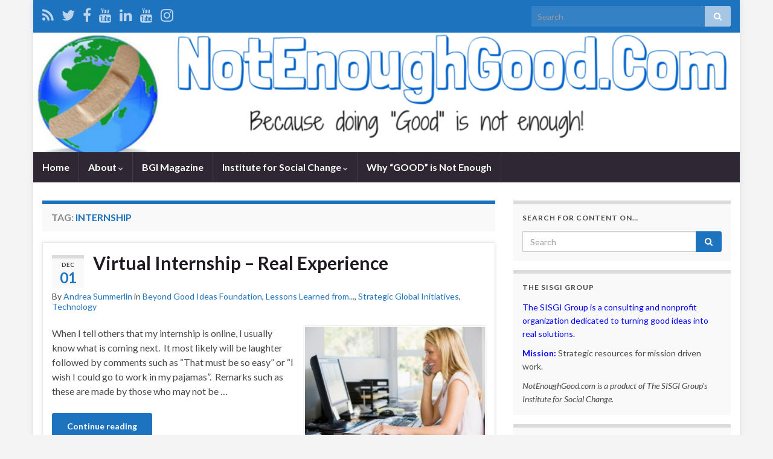

--- FILE ---
content_type: text/html; charset=UTF-8
request_url: https://notenoughgood.com/tag/internship/
body_size: 73722
content:
<!DOCTYPE html><!--[if IE 7]>
<html class="ie ie7" lang="en-US">
<![endif]-->
<!--[if IE 8]>
<html class="ie ie8" lang="en-US">
<![endif]-->
<!--[if !(IE 7) & !(IE 8)]><!-->
<html lang="en-US">
<!--<![endif]-->
    <head>
        <meta charset="UTF-8">
        <meta http-equiv="X-UA-Compatible" content="IE=edge">
        <meta name="viewport" content="width=device-width, initial-scale=1">
        <meta name='robots' content='index, follow, max-image-preview:large, max-snippet:-1, max-video-preview:-1' />

	<!-- This site is optimized with the Yoast SEO plugin v18.2 - https://yoast.com/wordpress/plugins/seo/ -->
	<title>internship Archives - NotEnoughGood.com</title>
	<link rel="canonical" href="https://notenoughgood.com/tag/internship/" />
	<meta property="og:locale" content="en_US" />
	<meta property="og:type" content="article" />
	<meta property="og:title" content="internship Archives - NotEnoughGood.com" />
	<meta property="og:url" content="https://notenoughgood.com/tag/internship/" />
	<meta property="og:site_name" content="NotEnoughGood.com" />
	<meta name="twitter:card" content="summary_large_image" />
	<meta name="twitter:site" content="@notenoughgood" />
	<script type="application/ld+json" class="yoast-schema-graph">{"@context":"https://schema.org","@graph":[{"@type":"Organization","@id":"http://notenoughgood.com/#organization","name":"The SISGI Group","url":"http://notenoughgood.com/","sameAs":["http://facebook.com/sisgigroup","https://www.linkedin.com/company/the-sisgi-group","https://www.pinterest.com/sisgigroup","https://twitter.com/notenoughgood"],"logo":{"@type":"ImageObject","@id":"http://notenoughgood.com/#logo","inLanguage":"en-US","url":"http://notenoughgood.com/wp-content/uploads/2012/02/Not-enough-good-logo-small2.jpg","contentUrl":"http://notenoughgood.com/wp-content/uploads/2012/02/Not-enough-good-logo-small2.jpg","width":"318","height":"320","caption":"The SISGI Group"},"image":{"@id":"http://notenoughgood.com/#logo"}},{"@type":"WebSite","@id":"http://notenoughgood.com/#website","url":"http://notenoughgood.com/","name":"NotEnoughGood.com","description":"Because Doing &quot;GOOD&quot; is Not Enough","publisher":{"@id":"http://notenoughgood.com/#organization"},"potentialAction":[{"@type":"SearchAction","target":{"@type":"EntryPoint","urlTemplate":"http://notenoughgood.com/?s={search_term_string}"},"query-input":"required name=search_term_string"}],"inLanguage":"en-US"},{"@type":"CollectionPage","@id":"https://notenoughgood.com/tag/internship/#webpage","url":"https://notenoughgood.com/tag/internship/","name":"internship Archives - NotEnoughGood.com","isPartOf":{"@id":"http://notenoughgood.com/#website"},"breadcrumb":{"@id":"https://notenoughgood.com/tag/internship/#breadcrumb"},"inLanguage":"en-US","potentialAction":[{"@type":"ReadAction","target":["https://notenoughgood.com/tag/internship/"]}]},{"@type":"BreadcrumbList","@id":"https://notenoughgood.com/tag/internship/#breadcrumb","itemListElement":[{"@type":"ListItem","position":1,"name":"Home","item":"http://notenoughgood.com/"},{"@type":"ListItem","position":2,"name":"internship"}]}]}</script>
	<!-- / Yoast SEO plugin. -->


<link rel='dns-prefetch' href='//static.addtoany.com' />
<link rel='dns-prefetch' href='//fonts.googleapis.com' />
<link rel="alternate" type="application/rss+xml" title="NotEnoughGood.com &raquo; Feed" href="https://notenoughgood.com/feed/" />
<link rel="alternate" type="application/rss+xml" title="NotEnoughGood.com &raquo; Comments Feed" href="https://notenoughgood.com/comments/feed/" />
<link rel="alternate" type="application/rss+xml" title="NotEnoughGood.com &raquo; internship Tag Feed" href="https://notenoughgood.com/tag/internship/feed/" />
<!-- AL2FB CSS -->
<style type="text/css" media="screen">
.al2fb_widget_comments { }
.al2fb_widget_comments li { }
.al2fb_widget_picture { width: 32px; height: 32px; }
.al2fb_widget_name { }
.al2fb_widget_comment { }
.al2fb_widget_date { font-size: smaller; }
</style>
<style id='wp-img-auto-sizes-contain-inline-css' type='text/css'>
img:is([sizes=auto i],[sizes^="auto," i]){contain-intrinsic-size:3000px 1500px}
/*# sourceURL=wp-img-auto-sizes-contain-inline-css */
</style>
<link rel='stylesheet' id='al2fb_style-css' href='https://notenoughgood.com/wp-content/plugins/add-link-to-facebook/add-link-to-facebook.css?ver=6.9' type='text/css' media='all' />
<style id='wp-emoji-styles-inline-css' type='text/css'>

	img.wp-smiley, img.emoji {
		display: inline !important;
		border: none !important;
		box-shadow: none !important;
		height: 1em !important;
		width: 1em !important;
		margin: 0 0.07em !important;
		vertical-align: -0.1em !important;
		background: none !important;
		padding: 0 !important;
	}
/*# sourceURL=wp-emoji-styles-inline-css */
</style>
<link rel='stylesheet' id='wp-block-library-css' href='https://notenoughgood.com/wp-includes/css/dist/block-library/style.min.css?ver=6.9' type='text/css' media='all' />
<style id='global-styles-inline-css' type='text/css'>
:root{--wp--preset--aspect-ratio--square: 1;--wp--preset--aspect-ratio--4-3: 4/3;--wp--preset--aspect-ratio--3-4: 3/4;--wp--preset--aspect-ratio--3-2: 3/2;--wp--preset--aspect-ratio--2-3: 2/3;--wp--preset--aspect-ratio--16-9: 16/9;--wp--preset--aspect-ratio--9-16: 9/16;--wp--preset--color--black: #000000;--wp--preset--color--cyan-bluish-gray: #abb8c3;--wp--preset--color--white: #ffffff;--wp--preset--color--pale-pink: #f78da7;--wp--preset--color--vivid-red: #cf2e2e;--wp--preset--color--luminous-vivid-orange: #ff6900;--wp--preset--color--luminous-vivid-amber: #fcb900;--wp--preset--color--light-green-cyan: #7bdcb5;--wp--preset--color--vivid-green-cyan: #00d084;--wp--preset--color--pale-cyan-blue: #8ed1fc;--wp--preset--color--vivid-cyan-blue: #0693e3;--wp--preset--color--vivid-purple: #9b51e0;--wp--preset--gradient--vivid-cyan-blue-to-vivid-purple: linear-gradient(135deg,rgb(6,147,227) 0%,rgb(155,81,224) 100%);--wp--preset--gradient--light-green-cyan-to-vivid-green-cyan: linear-gradient(135deg,rgb(122,220,180) 0%,rgb(0,208,130) 100%);--wp--preset--gradient--luminous-vivid-amber-to-luminous-vivid-orange: linear-gradient(135deg,rgb(252,185,0) 0%,rgb(255,105,0) 100%);--wp--preset--gradient--luminous-vivid-orange-to-vivid-red: linear-gradient(135deg,rgb(255,105,0) 0%,rgb(207,46,46) 100%);--wp--preset--gradient--very-light-gray-to-cyan-bluish-gray: linear-gradient(135deg,rgb(238,238,238) 0%,rgb(169,184,195) 100%);--wp--preset--gradient--cool-to-warm-spectrum: linear-gradient(135deg,rgb(74,234,220) 0%,rgb(151,120,209) 20%,rgb(207,42,186) 40%,rgb(238,44,130) 60%,rgb(251,105,98) 80%,rgb(254,248,76) 100%);--wp--preset--gradient--blush-light-purple: linear-gradient(135deg,rgb(255,206,236) 0%,rgb(152,150,240) 100%);--wp--preset--gradient--blush-bordeaux: linear-gradient(135deg,rgb(254,205,165) 0%,rgb(254,45,45) 50%,rgb(107,0,62) 100%);--wp--preset--gradient--luminous-dusk: linear-gradient(135deg,rgb(255,203,112) 0%,rgb(199,81,192) 50%,rgb(65,88,208) 100%);--wp--preset--gradient--pale-ocean: linear-gradient(135deg,rgb(255,245,203) 0%,rgb(182,227,212) 50%,rgb(51,167,181) 100%);--wp--preset--gradient--electric-grass: linear-gradient(135deg,rgb(202,248,128) 0%,rgb(113,206,126) 100%);--wp--preset--gradient--midnight: linear-gradient(135deg,rgb(2,3,129) 0%,rgb(40,116,252) 100%);--wp--preset--font-size--small: 13px;--wp--preset--font-size--medium: 20px;--wp--preset--font-size--large: 36px;--wp--preset--font-size--x-large: 42px;--wp--preset--spacing--20: 0.44rem;--wp--preset--spacing--30: 0.67rem;--wp--preset--spacing--40: 1rem;--wp--preset--spacing--50: 1.5rem;--wp--preset--spacing--60: 2.25rem;--wp--preset--spacing--70: 3.38rem;--wp--preset--spacing--80: 5.06rem;--wp--preset--shadow--natural: 6px 6px 9px rgba(0, 0, 0, 0.2);--wp--preset--shadow--deep: 12px 12px 50px rgba(0, 0, 0, 0.4);--wp--preset--shadow--sharp: 6px 6px 0px rgba(0, 0, 0, 0.2);--wp--preset--shadow--outlined: 6px 6px 0px -3px rgb(255, 255, 255), 6px 6px rgb(0, 0, 0);--wp--preset--shadow--crisp: 6px 6px 0px rgb(0, 0, 0);}:where(.is-layout-flex){gap: 0.5em;}:where(.is-layout-grid){gap: 0.5em;}body .is-layout-flex{display: flex;}.is-layout-flex{flex-wrap: wrap;align-items: center;}.is-layout-flex > :is(*, div){margin: 0;}body .is-layout-grid{display: grid;}.is-layout-grid > :is(*, div){margin: 0;}:where(.wp-block-columns.is-layout-flex){gap: 2em;}:where(.wp-block-columns.is-layout-grid){gap: 2em;}:where(.wp-block-post-template.is-layout-flex){gap: 1.25em;}:where(.wp-block-post-template.is-layout-grid){gap: 1.25em;}.has-black-color{color: var(--wp--preset--color--black) !important;}.has-cyan-bluish-gray-color{color: var(--wp--preset--color--cyan-bluish-gray) !important;}.has-white-color{color: var(--wp--preset--color--white) !important;}.has-pale-pink-color{color: var(--wp--preset--color--pale-pink) !important;}.has-vivid-red-color{color: var(--wp--preset--color--vivid-red) !important;}.has-luminous-vivid-orange-color{color: var(--wp--preset--color--luminous-vivid-orange) !important;}.has-luminous-vivid-amber-color{color: var(--wp--preset--color--luminous-vivid-amber) !important;}.has-light-green-cyan-color{color: var(--wp--preset--color--light-green-cyan) !important;}.has-vivid-green-cyan-color{color: var(--wp--preset--color--vivid-green-cyan) !important;}.has-pale-cyan-blue-color{color: var(--wp--preset--color--pale-cyan-blue) !important;}.has-vivid-cyan-blue-color{color: var(--wp--preset--color--vivid-cyan-blue) !important;}.has-vivid-purple-color{color: var(--wp--preset--color--vivid-purple) !important;}.has-black-background-color{background-color: var(--wp--preset--color--black) !important;}.has-cyan-bluish-gray-background-color{background-color: var(--wp--preset--color--cyan-bluish-gray) !important;}.has-white-background-color{background-color: var(--wp--preset--color--white) !important;}.has-pale-pink-background-color{background-color: var(--wp--preset--color--pale-pink) !important;}.has-vivid-red-background-color{background-color: var(--wp--preset--color--vivid-red) !important;}.has-luminous-vivid-orange-background-color{background-color: var(--wp--preset--color--luminous-vivid-orange) !important;}.has-luminous-vivid-amber-background-color{background-color: var(--wp--preset--color--luminous-vivid-amber) !important;}.has-light-green-cyan-background-color{background-color: var(--wp--preset--color--light-green-cyan) !important;}.has-vivid-green-cyan-background-color{background-color: var(--wp--preset--color--vivid-green-cyan) !important;}.has-pale-cyan-blue-background-color{background-color: var(--wp--preset--color--pale-cyan-blue) !important;}.has-vivid-cyan-blue-background-color{background-color: var(--wp--preset--color--vivid-cyan-blue) !important;}.has-vivid-purple-background-color{background-color: var(--wp--preset--color--vivid-purple) !important;}.has-black-border-color{border-color: var(--wp--preset--color--black) !important;}.has-cyan-bluish-gray-border-color{border-color: var(--wp--preset--color--cyan-bluish-gray) !important;}.has-white-border-color{border-color: var(--wp--preset--color--white) !important;}.has-pale-pink-border-color{border-color: var(--wp--preset--color--pale-pink) !important;}.has-vivid-red-border-color{border-color: var(--wp--preset--color--vivid-red) !important;}.has-luminous-vivid-orange-border-color{border-color: var(--wp--preset--color--luminous-vivid-orange) !important;}.has-luminous-vivid-amber-border-color{border-color: var(--wp--preset--color--luminous-vivid-amber) !important;}.has-light-green-cyan-border-color{border-color: var(--wp--preset--color--light-green-cyan) !important;}.has-vivid-green-cyan-border-color{border-color: var(--wp--preset--color--vivid-green-cyan) !important;}.has-pale-cyan-blue-border-color{border-color: var(--wp--preset--color--pale-cyan-blue) !important;}.has-vivid-cyan-blue-border-color{border-color: var(--wp--preset--color--vivid-cyan-blue) !important;}.has-vivid-purple-border-color{border-color: var(--wp--preset--color--vivid-purple) !important;}.has-vivid-cyan-blue-to-vivid-purple-gradient-background{background: var(--wp--preset--gradient--vivid-cyan-blue-to-vivid-purple) !important;}.has-light-green-cyan-to-vivid-green-cyan-gradient-background{background: var(--wp--preset--gradient--light-green-cyan-to-vivid-green-cyan) !important;}.has-luminous-vivid-amber-to-luminous-vivid-orange-gradient-background{background: var(--wp--preset--gradient--luminous-vivid-amber-to-luminous-vivid-orange) !important;}.has-luminous-vivid-orange-to-vivid-red-gradient-background{background: var(--wp--preset--gradient--luminous-vivid-orange-to-vivid-red) !important;}.has-very-light-gray-to-cyan-bluish-gray-gradient-background{background: var(--wp--preset--gradient--very-light-gray-to-cyan-bluish-gray) !important;}.has-cool-to-warm-spectrum-gradient-background{background: var(--wp--preset--gradient--cool-to-warm-spectrum) !important;}.has-blush-light-purple-gradient-background{background: var(--wp--preset--gradient--blush-light-purple) !important;}.has-blush-bordeaux-gradient-background{background: var(--wp--preset--gradient--blush-bordeaux) !important;}.has-luminous-dusk-gradient-background{background: var(--wp--preset--gradient--luminous-dusk) !important;}.has-pale-ocean-gradient-background{background: var(--wp--preset--gradient--pale-ocean) !important;}.has-electric-grass-gradient-background{background: var(--wp--preset--gradient--electric-grass) !important;}.has-midnight-gradient-background{background: var(--wp--preset--gradient--midnight) !important;}.has-small-font-size{font-size: var(--wp--preset--font-size--small) !important;}.has-medium-font-size{font-size: var(--wp--preset--font-size--medium) !important;}.has-large-font-size{font-size: var(--wp--preset--font-size--large) !important;}.has-x-large-font-size{font-size: var(--wp--preset--font-size--x-large) !important;}
/*# sourceURL=global-styles-inline-css */
</style>

<style id='classic-theme-styles-inline-css' type='text/css'>
/*! This file is auto-generated */
.wp-block-button__link{color:#fff;background-color:#32373c;border-radius:9999px;box-shadow:none;text-decoration:none;padding:calc(.667em + 2px) calc(1.333em + 2px);font-size:1.125em}.wp-block-file__button{background:#32373c;color:#fff;text-decoration:none}
/*# sourceURL=/wp-includes/css/classic-themes.min.css */
</style>
<link rel='stylesheet' id='graphene-google-fonts-css' href='https://fonts.googleapis.com/css?family=Lato%3A400%2C400i%2C700%2C700i&#038;subset=latin&#038;ver=2.5.2' type='text/css' media='all' />
<link rel='stylesheet' id='bootstrap-css' href='https://notenoughgood.com/wp-content/themes/graphene/bootstrap/css/bootstrap.min.css?ver=6.9' type='text/css' media='all' />
<link rel='stylesheet' id='font-awesome-css' href='https://notenoughgood.com/wp-content/themes/graphene/fonts/font-awesome/css/font-awesome.min.css?ver=6.9' type='text/css' media='all' />
<link rel='stylesheet' id='graphene-css' href='https://notenoughgood.com/wp-content/themes/graphene/style.css?ver=2.5.2' type='text/css' media='screen' />
<link rel='stylesheet' id='graphene-responsive-css' href='https://notenoughgood.com/wp-content/themes/graphene/responsive.css?ver=2.5.2' type='text/css' media='all' />
<link rel='stylesheet' id='graphene-blocks-css' href='https://notenoughgood.com/wp-content/themes/graphene/blocks.css?ver=2.5.2' type='text/css' media='all' />
<link rel='stylesheet' id='addtoany-css' href='https://notenoughgood.com/wp-content/plugins/add-to-any/addtoany.min.css?ver=1.16' type='text/css' media='all' />
<script type="text/javascript" id="addtoany-core-js-before">
/* <![CDATA[ */
window.a2a_config=window.a2a_config||{};a2a_config.callbacks=[];a2a_config.overlays=[];a2a_config.templates={};

//# sourceURL=addtoany-core-js-before
/* ]]> */
</script>
<script type="text/javascript" defer src="https://static.addtoany.com/menu/page.js" id="addtoany-core-js"></script>
<script type="text/javascript" src="https://notenoughgood.com/wp-includes/js/jquery/jquery.min.js?ver=3.7.1" id="jquery-core-js"></script>
<script type="text/javascript" src="https://notenoughgood.com/wp-includes/js/jquery/jquery-migrate.min.js?ver=3.4.1" id="jquery-migrate-js"></script>
<script type="text/javascript" defer src="https://notenoughgood.com/wp-content/plugins/add-to-any/addtoany.min.js?ver=1.1" id="addtoany-jquery-js"></script>
<script type="text/javascript" src="https://notenoughgood.com/wp-content/themes/graphene/bootstrap/js/bootstrap.min.js?ver=2.5.2" id="bootstrap-js"></script>
<script type="text/javascript" src="https://notenoughgood.com/wp-content/themes/graphene/js/bootstrap-hover-dropdown/bootstrap-hover-dropdown.min.js?ver=2.5.2" id="bootstrap-hover-dropdown-js"></script>
<script type="text/javascript" src="https://notenoughgood.com/wp-content/themes/graphene/js/bootstrap-submenu/bootstrap-submenu.min.js?ver=2.5.2" id="bootstrap-submenu-js"></script>
<script type="text/javascript" src="https://notenoughgood.com/wp-content/themes/graphene/js/jquery.infinitescroll.min.js?ver=2.5.2" id="infinite-scroll-js"></script>
<script type="text/javascript" id="graphene-js-extra">
/* <![CDATA[ */
var grapheneJS = {"templateUrl":"https://notenoughgood.com/wp-content/themes/graphene","isSingular":"","enableStickyMenu":"","shouldShowComments":"1","commentsOrder":"newest","sliderDisable":"","sliderInterval":"7000","infScrollBtnLbl":"Load more","infScrollOn":"","infScrollCommentsOn":"","totalPosts":"1","postsPerPage":"10","isPageNavi":"","infScrollMsgText":"Fetching window.grapheneInfScrollItemsPerPage of window.grapheneInfScrollItemsLeft items left ...","infScrollMsgTextPlural":"Fetching window.grapheneInfScrollItemsPerPage of window.grapheneInfScrollItemsLeft items left ...","infScrollFinishedText":"All loaded!","commentsPerPage":"50","totalComments":"0","infScrollCommentsMsg":"Fetching window.grapheneInfScrollCommentsPerPage of window.grapheneInfScrollCommentsLeft comments left ...","infScrollCommentsMsgPlural":"Fetching window.grapheneInfScrollCommentsPerPage of window.grapheneInfScrollCommentsLeft comments left ...","infScrollCommentsFinishedMsg":"All comments loaded!","isMasonry":""};
//# sourceURL=graphene-js-extra
/* ]]> */
</script>
<script type="text/javascript" src="https://notenoughgood.com/wp-content/themes/graphene/js/graphene.js?ver=2.5.2" id="graphene-js"></script>
<link rel="https://api.w.org/" href="https://notenoughgood.com/wp-json/" /><link rel="alternate" title="JSON" type="application/json" href="https://notenoughgood.com/wp-json/wp/v2/tags/1451" /><link rel="EditURI" type="application/rsd+xml" title="RSD" href="https://notenoughgood.com/xmlrpc.php?rsd" />
<meta name="generator" content="WordPress 6.9" />
<script type="text/javascript">
(function(url){
	if(/(?:Chrome\/26\.0\.1410\.63 Safari\/537\.31|WordfenceTestMonBot)/.test(navigator.userAgent)){ return; }
	var addEvent = function(evt, handler) {
		if (window.addEventListener) {
			document.addEventListener(evt, handler, false);
		} else if (window.attachEvent) {
			document.attachEvent('on' + evt, handler);
		}
	};
	var removeEvent = function(evt, handler) {
		if (window.removeEventListener) {
			document.removeEventListener(evt, handler, false);
		} else if (window.detachEvent) {
			document.detachEvent('on' + evt, handler);
		}
	};
	var evts = 'contextmenu dblclick drag dragend dragenter dragleave dragover dragstart drop keydown keypress keyup mousedown mousemove mouseout mouseover mouseup mousewheel scroll'.split(' ');
	var logHuman = function() {
		if (window.wfLogHumanRan) { return; }
		window.wfLogHumanRan = true;
		var wfscr = document.createElement('script');
		wfscr.type = 'text/javascript';
		wfscr.async = true;
		wfscr.src = url + '&r=' + Math.random();
		(document.getElementsByTagName('head')[0]||document.getElementsByTagName('body')[0]).appendChild(wfscr);
		for (var i = 0; i < evts.length; i++) {
			removeEvent(evts[i], logHuman);
		}
	};
	for (var i = 0; i < evts.length; i++) {
		addEvent(evts[i], logHuman);
	}
})('//notenoughgood.com/?wordfence_lh=1&hid=9AADD62E4DD9C1D2D4354C486FD5AEAA');
</script><style type="text/css">
#top-bar{background-color:#1e73be}a, .post .date .day, .pagination>li>a, .pagination>li>a:hover, .pagination>li>span, #comments > h4.current a, #comments > h4.current a .fa, .post-nav-top p, .post-nav-top a {color: #1e73be}a:focus, a:hover, .post-nav-top a:hover {color: #38a2c9}.sticky {border-color: #1e73be}.btn, .Button, .colour-preview .button, input[type="submit"], button[type="submit"], #commentform #submit, .wpsc_buy_button, #back-to-top, .wp-block-button .wp-block-button__link:not(.has-background) {background: #1e73be; color: #ffffff}.label-primary, .pagination>.active>a, .pagination>.active>a:focus, .pagination>.active>a:hover, .pagination>.active>span, .pagination>.active>span:focus, .pagination>.active>span:hover, .list-group-item.parent, .list-group-item.parent:focus, .list-group-item.parent:hover {background: #1e73be; border-color: #1e73be; color: #ffffff}.post-nav-top, .archive-title, .page-title, .category-desc, .breadcrumb {background-color: #f9f9f9; border-color: #1e73be}.archive-title span {color: #1e73be}#comments ol.children li.bypostauthor, #comments li.bypostauthor.comment {border-color: #1e73be}#sidebar_bottom a, #sidebar_bottom a:visited {color:#1e73be}body{background-image:none}.header_title, .header_title a, .header_title a:visited, .header_title a:hover, .header_desc {color:#blank}.entry-content, .sidebar, .comment-entry{ font-size:14; }.carousel, .carousel .item{height:400px}@media (max-width: 991px) {.carousel, .carousel .item{height:250px}}#header{max-height:198px}
</style>
<script type="text/javascript" src="https://notenoughgood.com/wp-content/plugins/si-captcha-for-wordpress/captcha/si_captcha.js?ver=1765153186"></script>
<!-- begin SI CAPTCHA Anti-Spam - login/register form style -->
<style type="text/css">
.si_captcha_small { width:175px; height:45px; padding-top:10px; padding-bottom:10px; }
.si_captcha_large { width:250px; height:60px; padding-top:10px; padding-bottom:10px; }
img#si_image_com { border-style:none; margin:0; padding-right:5px; float:left; }
img#si_image_reg { border-style:none; margin:0; padding-right:5px; float:left; }
img#si_image_log { border-style:none; margin:0; padding-right:5px; float:left; }
img#si_image_side_login { border-style:none; margin:0; padding-right:5px; float:left; }
img#si_image_checkout { border-style:none; margin:0; padding-right:5px; float:left; }
img#si_image_jetpack { border-style:none; margin:0; padding-right:5px; float:left; }
img#si_image_bbpress_topic { border-style:none; margin:0; padding-right:5px; float:left; }
.si_captcha_refresh { border-style:none; margin:0; vertical-align:bottom; }
div#si_captcha_input { display:block; padding-top:15px; padding-bottom:5px; }
label#si_captcha_code_label { margin:0; }
input#si_captcha_code_input { width:65px; }
p#si_captcha_code_p { clear: left; padding-top:10px; }
.si-captcha-jetpack-error { color:#DC3232; }
</style>
<!-- end SI CAPTCHA Anti-Spam - login/register form style -->
<style type="text/css" id="custom-background-css">
body.custom-background { background-color: #f5f4f4; }
</style>
	<link rel="icon" href="https://notenoughgood.com/wp-content/uploads/2012/02/Not-enough-good-logo-small2-150x150.jpg" sizes="32x32" />
<link rel="icon" href="https://notenoughgood.com/wp-content/uploads/2012/02/Not-enough-good-logo-small2-298x300.jpg" sizes="192x192" />
<link rel="apple-touch-icon" href="https://notenoughgood.com/wp-content/uploads/2012/02/Not-enough-good-logo-small2-298x300.jpg" />
<meta name="msapplication-TileImage" content="https://notenoughgood.com/wp-content/uploads/2012/02/Not-enough-good-logo-small2.jpg" />
    </head>
    <body class="archive tag tag-internship tag-1451 custom-background wp-theme-graphene layout-boxed two_col_left two-columns">
        
        <div class="container boxed-wrapper">
            
                            <div id="top-bar" class="row clearfix ">
                                            <div class="col-md-12 top-bar-items">
                            
                                                                                        	<ul class="social-profiles">
							
			            <li class="social-profile social-profile-rss">
			            	<a href="https://notenoughgood.com/feed/" title="Subscribe to NotEnoughGood.com&#039;s RSS feed" id="social-id-1" class="mysocial social-rss" target="_blank">
			            				                            <i class="fa fa-rss"></i>
		                        			            	</a>
			            </li>
		            
		    						
			            <li class="social-profile social-profile-twitter">
			            	<a href="http://twitter.com/notenoughgood" title="NotEnoughGood on Twitter" id="social-id-2" class="mysocial social-twitter" target="_blank">
			            				                            <i class="fa fa-twitter"></i>
		                        			            	</a>
			            </li>
		            
		    						
			            <li class="social-profile social-profile-facebook">
			            	<a href="http://facebook.com/sisgigroup" title="Facebook" id="social-id-3" class="mysocial social-facebook" target="_blank">
			            				                            <i class="fa fa-facebook"></i>
		                        			            	</a>
			            </li>
		            
		    						
			            <li class="social-profile social-profile-youtube">
			            	<a href="http://youtube.com/user/sisgigroup" title="YouTube" id="social-id-4" class="mysocial social-youtube" target="_blank">
			            				                            <i class="fa fa-youtube"></i>
		                        			            	</a>
			            </li>
		            
		    						
			            <li class="social-profile social-profile-linkedin">
			            	<a href="http://www.linkedin.com/company/the-sisgi-group" title="LinkedIn" id="social-id-5" class="mysocial social-linkedin" target="_blank">
			            				                            <i class="fa fa-linkedin"></i>
		                        			            	</a>
			            </li>
		            
		    						
			            <li class="social-profile social-profile-youtube">
			            	<a href="http://youtube.com/beyondgoodideas" title="YouTube" id="social-id-6" class="mysocial social-youtube" target="_blank">
			            				                            <i class="fa fa-youtube"></i>
		                        			            	</a>
			            </li>
		            
		    						
			            <li class="social-profile social-profile-instagram">
			            	<a href="http://instagram.com/sisgigroup" title="Instagram" id="social-id-7" class="mysocial social-instagram" target="_blank">
			            				                            <i class="fa fa-instagram"></i>
		                        			            	</a>
			            </li>
		            
		    	    </ul>
                                
                                                            <button type="button" class="search-toggle navbar-toggle collapsed" data-toggle="collapse" data-target="#top_search">
                                    <span class="sr-only">Toggle search form</span>
                                    <i class="fa fa-search-plus"></i>
                                </button>

                                <div id="top_search">
                                    <form class="searchform" method="get" action="https://notenoughgood.com">
	<div class="input-group">
	    <input type="text" name="s" class="form-control" placeholder="Search">
	    <span class="input-group-btn">
	    	<button class="btn btn-default" type="submit"><i class="fa fa-search"></i></button>
	    </span>
    </div>
    </form>                                                                    </div>
                                                        
                                                    </div>
                                    </div>
            

            <div id="header" class="row">

                <img src="https://notenoughgood.com/wp-content/uploads/2015/11/cropped-Blog-header.png" alt="" title="" />                
                                                                </div>


                        <nav class="navbar row navbar-inverse">

                <div class="navbar-header align-center">
                    <button type="button" class="navbar-toggle collapsed" data-toggle="collapse" data-target="#header-menu-wrap, #secondary-menu-wrap">
                        <span class="sr-only">Toggle navigation</span>
                        <span class="icon-bar"></span>
                        <span class="icon-bar"></span>
                        <span class="icon-bar"></span>
                    </button>
                    
                                            <h2 class="header_title mobile-only">                            <a href="https://notenoughgood.com" title="Go back to the front page">                                NotEnoughGood.com                            </a>                        </h2>                        
                        
                                    </div>

                                    <div class="collapse navbar-collapse" id="header-menu-wrap">

            			<ul class="nav navbar-nav flip"><li ><a href="https://notenoughgood.com/">Home</a></li><li class="menu-item menu-item-2 menu-item-has-children"><a href="https://notenoughgood.com/about/"  class="dropdown-toggle" data-toggle="dropdown" data-submenu="1" data-depth="10" data-hover="dropdown">About <i class="fa fa-chevron-down"></i></a><ul class="dropdown-menu"><li class="menu-item menu-item-8628"><a href="https://notenoughgood.com/about/editor/" >Editor &#8211; Thenera Bailey</a></li></ul></li><li class="menu-item menu-item-11657"><a href="https://notenoughgood.com/bgi-magazine/" >BGI Magazine</a></li><li class="menu-item menu-item-1610 menu-item-has-children"><a href="https://notenoughgood.com/isc/"  class="dropdown-toggle" data-toggle="dropdown" data-submenu="1" data-depth="10" data-hover="dropdown">Institute for Social Change <i class="fa fa-chevron-down"></i></a><ul class="dropdown-menu"><li class="menu-item menu-item-77"><a href="https://notenoughgood.com/isc/mailing-list/" >Mailing List</a></li></ul></li><li class="menu-item menu-item-4"><a href="https://notenoughgood.com/good/" >Why &#8220;GOOD&#8221; is Not Enough</a></li></ul>                        
            			                        
                                            </div>
                
                                    
                            </nav>

            
            <div id="content" class="clearfix hfeed row">
                
                    
                                        
                    <div id="content-main" class="clearfix content-main col-md-8">
                    
    <h1 class="page-title archive-title">
        Tag: <span>internship</span>    </h1>
    
        
    <div class="entries-wrapper">
    
                

<div id="post-13078" class="clearfix post post-13078 type-post status-publish format-standard has-post-thumbnail hentry category-beyond-good-ideas-foundation category-lessons-learned category-strategic-global-initiatives category-technology tag-best-practices tag-changemakers tag-education tag-internship tag-leadership tag-online-learning tag-professional-development tag-social-innovation tag-strategic-initiatives tag-virtual-internship tag-work-experience item-wrap">
		
	<div class="entry clearfix">
    
    			    	<div class="post-date date alpha ">
            <p class="default_date">
            	<span class="month">Dec</span>
                <span class="day">01</span>
                            </p>
                    </div>
            
		        <h2 class="post-title entry-title">
			<a href="https://notenoughgood.com/2015/12/virtual-internship/" rel="bookmark" title="Permalink to Virtual Internship  &#8211; Real Experience">
				Virtual Internship  &#8211; Real Experience            </a>
			        </h2>
		
					    <ul class="post-meta">
	    		        <li class="byline">By <span class="author"><a href="https://notenoughgood.com/author/andrea/" rel="author">Andrea Summerlin</a></span> in <span class="terms"><a class="term term-category term-196" href="https://notenoughgood.com/category/beyond-good-ideas-foundation/">Beyond Good Ideas Foundation</a>, <a class="term term-category term-9" href="https://notenoughgood.com/category/lessons-learned/">Lessons Learned from...</a>, <a class="term term-category term-5" href="https://notenoughgood.com/category/strategic-global-initiatives/">Strategic Global Initiatives</a>, <a class="term term-category term-429" href="https://notenoughgood.com/category/technology/">Technology</a></span></li>
	        	    </ul>
    		
				<div class="entry-content clearfix">
						
			
										<p class="excerpt-thumb">
							<a href="https://notenoughgood.com/2015/12/virtual-internship/" rel="bookmark" title="Permalink to Virtual Internship  &#8211; Real Experience">
								<img width="300" height="199" src="https://notenoughgood.com/wp-content/uploads/2015/12/woman-at-home-office-300x199.jpg" class="attachment-medium size-medium wp-post-image" alt="" decoding="async" fetchpriority="high" srcset="https://notenoughgood.com/wp-content/uploads/2015/12/woman-at-home-office-300x199.jpg 300w, https://notenoughgood.com/wp-content/uploads/2015/12/woman-at-home-office.jpg 425w" sizes="(max-width: 300px) 100vw, 300px" />							</a>
						</p>
						                
                				                
								<p>When I tell others that my internship is online, I usually know what is coming next.  It most likely will be laughter followed by comments such as “That must be so easy” or “I wish I could go to work in my pajamas”.  Remarks such as these are made by those who may not be &hellip; </p>
<p><a class="more-link btn" href="https://notenoughgood.com/2015/12/virtual-internship/">Continue reading</a></p>
<div class="addtoany_share_save_container addtoany_content addtoany_content_bottom"><div class="a2a_kit a2a_kit_size_16 addtoany_list" data-a2a-url="https://notenoughgood.com/2015/12/virtual-internship/" data-a2a-title="Virtual Internship  – Real Experience"><a class="a2a_button_facebook_like addtoany_special_service" data-layout="button" data-href="https://notenoughgood.com/2015/12/virtual-internship/"></a><a class="a2a_button_twitter_tweet addtoany_special_service" data-url="https://notenoughgood.com/2015/12/virtual-internship/" data-text="Virtual Internship  – Real Experience"></a><a class="a2a_button_email" href="https://www.addtoany.com/add_to/email?linkurl=https%3A%2F%2Fnotenoughgood.com%2F2015%2F12%2Fvirtual-internship%2F&amp;linkname=Virtual%20Internship%20%20%E2%80%93%20Real%20Experience" title="Email" rel="nofollow noopener" target="_blank"></a><a class="a2a_button_facebook" href="https://www.addtoany.com/add_to/facebook?linkurl=https%3A%2F%2Fnotenoughgood.com%2F2015%2F12%2Fvirtual-internship%2F&amp;linkname=Virtual%20Internship%20%20%E2%80%93%20Real%20Experience" title="Facebook" rel="nofollow noopener" target="_blank"></a><a class="a2a_button_linkedin" href="https://www.addtoany.com/add_to/linkedin?linkurl=https%3A%2F%2Fnotenoughgood.com%2F2015%2F12%2Fvirtual-internship%2F&amp;linkname=Virtual%20Internship%20%20%E2%80%93%20Real%20Experience" title="LinkedIn" rel="nofollow noopener" target="_blank"></a><a class="a2a_button_pinterest" href="https://www.addtoany.com/add_to/pinterest?linkurl=https%3A%2F%2Fnotenoughgood.com%2F2015%2F12%2Fvirtual-internship%2F&amp;linkname=Virtual%20Internship%20%20%E2%80%93%20Real%20Experience" title="Pinterest" rel="nofollow noopener" target="_blank"></a><a class="a2a_button_tumblr" href="https://www.addtoany.com/add_to/tumblr?linkurl=https%3A%2F%2Fnotenoughgood.com%2F2015%2F12%2Fvirtual-internship%2F&amp;linkname=Virtual%20Internship%20%20%E2%80%93%20Real%20Experience" title="Tumblr" rel="nofollow noopener" target="_blank"></a><a class="a2a_button_evernote" href="https://www.addtoany.com/add_to/evernote?linkurl=https%3A%2F%2Fnotenoughgood.com%2F2015%2F12%2Fvirtual-internship%2F&amp;linkname=Virtual%20Internship%20%20%E2%80%93%20Real%20Experience" title="Evernote" rel="nofollow noopener" target="_blank"></a><a class="a2a_button_printfriendly" href="https://www.addtoany.com/add_to/printfriendly?linkurl=https%3A%2F%2Fnotenoughgood.com%2F2015%2F12%2Fvirtual-internship%2F&amp;linkname=Virtual%20Internship%20%20%E2%80%93%20Real%20Experience" title="PrintFriendly" rel="nofollow noopener" target="_blank"></a><a class="a2a_dd addtoany_share_save addtoany_share" href="https://www.addtoany.com/share"><img src="https://static.addtoany.com/buttons/favicon.png" alt="Share"></a></div></div>                
						
						
						
		</div>
		
			    <ul class="entry-footer">
	    		        <li class="post-tags col-sm-8"><i class="fa fa-tags" title="Tags"></i> <span class="terms"><a class="term term-tagpost_tag term-41" href="https://notenoughgood.com/tag/best-practices/">best practices</a>, <a class="term term-tagpost_tag term-43" href="https://notenoughgood.com/tag/changemakers/">changemakers</a>, <a class="term term-tagpost_tag term-1441" href="https://notenoughgood.com/tag/education/">Education</a>, <a class="term term-tagpost_tag term-1451" href="https://notenoughgood.com/tag/internship/">internship</a>, <a class="term term-tagpost_tag term-32" href="https://notenoughgood.com/tag/leadership/">Leadership</a>, <a class="term term-tagpost_tag term-1453" href="https://notenoughgood.com/tag/online-learning/">online learning</a>, <a class="term term-tagpost_tag term-474" href="https://notenoughgood.com/tag/professional-development/">professional development</a>, <a class="term term-tagpost_tag term-27" href="https://notenoughgood.com/tag/social-innovation/">social innovation</a>, <a class="term term-tagpost_tag term-26" href="https://notenoughgood.com/tag/strategic-initiatives/">Strategic Initiatives</a>, <a class="term term-tagpost_tag term-1452" href="https://notenoughgood.com/tag/virtual-internship/">virtual internship</a>, <a class="term term-tagpost_tag term-1454" href="https://notenoughgood.com/tag/work-experience/">work experience</a></span></li>
	        	        <li class="comment-link col-sm-4"><i class="fa fa-comments"></i> <a href="https://notenoughgood.com/2015/12/virtual-internship/#comments">1 comment</a></li>
	        	    </ul>
    	</div>
</div>

 
            <div class="post adsense_single clearfix" id="adsense-ad-1">
                <script src="//pagead2.googlesyndication.com/pagead/js/adsbygoogle.js"></script>
<!-- NotEnoughGood SIdebar -->
<ins class="adsbygoogle" data-ad-client="ca-pub-4081677960502412" data-ad-slot="1405545285"></ins>
<script>
(adsbygoogle = window.adsbygoogle || []).push({});
</script>            </div>
            		
    </div>
    
    
  

                </div><!-- #content-main -->
        
        	
    
<div id="sidebar1" class="sidebar sidebar-right widget-area col-md-4">

	
    <div id="search-4" class="sidebar-wrap clearfix widget_search"><h3>Search for content on&#8230;</h3><form class="searchform" method="get" action="https://notenoughgood.com">
	<div class="input-group">
	    <input type="text" name="s" class="form-control" placeholder="Search">
	    <span class="input-group-btn">
	    	<button class="btn btn-default" type="submit"><i class="fa fa-search"></i></button>
	    </span>
    </div>
    </form></div><div id="text-9" class="sidebar-wrap clearfix widget_text"><h3>The SISGI Group</h3>			<div class="textwidget"><p><span style="color: #0000ff;">The SISGI Group is a consulting and nonprofit organization dedicated to turning good ideas into real solutions.</span></p>
<p><span style="color: #0000ff;"><strong>Mission:</strong></span> Strategic resources for mission driven work.</p>
<p><em>NotEnoughGood.com is a product of The SISGI Group's Institute for Social Change.</em></p>
</div>
		</div><div id="text-6" class="sidebar-wrap clearfix widget_text"><h3>Support Our Work!</h3>			<div class="textwidget"><form action="https://www.paypal.com/cgi-bin/webscr" method="post" target="_top">
<input type="hidden" name="cmd" value="_s-xclick"><br />
<input type="hidden" name="hosted_button_id" value="CPMWA68WPQWQL"><br />
<input type="image" src="https://www.paypalobjects.com/en_US/i/btn/btn_donateCC_LG.gif" border="0" name="submit" alt="PayPal - The safer, easier way to pay online!"><br />
<img alt="" border="0" src="https://www.paypalobjects.com/en_US/i/scr/pixel.gif" width="1" height="1"><br />
</form>
<p>Donations support the Institute for Social Change and Beyond Good Ideas Foundation. Learn more at www.sisgigroup.org</p>
</div>
		</div><div id="custom_html-2" class="widget_text sidebar-wrap clearfix widget_custom_html"><div class="textwidget custom-html-widget"><div id="amznCharityBanner"><script type="text/javascript">(function() {var iFrame = document.createElement('iframe'); iFrame.style.display = 'none'; iFrame.style.border = "none"; iFrame.width = 300; iFrame.height = 256; iFrame.setAttribute && iFrame.setAttribute('scrolling', 'no'); iFrame.setAttribute('frameborder', '0'); setTimeout(function() {var contents = (iFrame.contentWindow) ? iFrame.contentWindow : (iFrame.contentDocument.document) ? iFrame.contentDocument.document : iFrame.contentDocument; contents.document.open(); contents.document.write(decodeURIComponent("%3Cdiv%20id%3D%22amznCharityBannerInner%22%3E%3Ca%20href%3D%22https%3A%2F%2Fsmile.amazon.com%2Fch%2F45-2047111%22%20target%3D%22_blank%22%3E%3Cdiv%20class%3D%22text%22%20height%3D%22%22%3E%3Cdiv%20class%3D%22support-wrapper%22%3E%3Cdiv%20class%3D%22support%22%20style%3D%22font-size%3A%2025px%3B%20line-height%3A%2028px%3B%20margin-top%3A%201px%3B%20margin-bottom%3A%201px%3B%22%3ESupport%20%3Cspan%20id%3D%22charity-name%22%20style%3D%22display%3A%20inline-block%3B%22%3ESISGI%20Beyond%20Good%20Ideas%20Foundation.%3C%2Fspan%3E%3C%2Fdiv%3E%3C%2Fdiv%3E%3Cp%20class%3D%22when-shop%22%3EWhen%20you%20shop%20at%20%3Cb%3Esmile.amazon.com%2C%3C%2Fb%3E%3C%2Fp%3E%3Cp%20class%3D%22donates%22%3EAmazon%20donates.%3C%2Fp%3E%3C%2Fdiv%3E%3C%2Fa%3E%3C%2Fdiv%3E%3Cstyle%3E%23amznCharityBannerInner%7Bbackground-image%3Aurl(https%3A%2F%2Fm.media-amazon.com%2Fimages%2FG%2F01%2Fx-locale%2Fpaladin%2Fcharitycentral%2Fbanner-background-image._CB309675353_.png)%3Bwidth%3A300px%3Bheight%3A250px%3Bposition%3Arelative%7D%23amznCharityBannerInner%20a%7Bdisplay%3Ablock%3Bwidth%3A100%25%3Bheight%3A100%25%3Bposition%3Arelative%3Bcolor%3A%23000%3Btext-decoration%3Anone%7D.text%7Bposition%3Aabsolute%3Btop%3A20px%3Bleft%3A15px%3Bright%3A15px%3Bbottom%3A100px%7D.support-wrapper%7Boverflow%3Ahidden%3Bmax-height%3A86px%7D.support%7Bfont-family%3AArial%2Csans%3Bfont-weight%3A700%3Bline-height%3A28px%3Bfont-size%3A25px%3Bcolor%3A%23333%3Btext-align%3Acenter%3Bmargin%3A0%3Bpadding%3A0%3Bbackground%3A0%200%7D.when-shop%7Bfont-family%3AArial%2Csans%3Bfont-size%3A15px%3Bfont-weight%3A400%3Bline-height%3A25px%3Bcolor%3A%23333%3Btext-align%3Acenter%3Bmargin%3A0%3Bpadding%3A0%3Bbackground%3A0%200%7D.donates%7Bfont-family%3AArial%2Csans%3Bfont-size%3A15px%3Bfont-weight%3A400%3Bline-height%3A21px%3Bcolor%3A%23333%3Btext-align%3Acenter%3Bmargin%3A0%3Bpadding%3A0%3Bbackground%3A0%200%7D%3C%2Fstyle%3E")); contents.document.close(); iFrame.style.display = 'block';}); document.getElementById('amznCharityBanner').appendChild(iFrame); })(); </script></div></div></div><div id="categories-4" class="sidebar-wrap clearfix widget_categories"><h3>Categories</h3>
			<ul>
					<li class="cat-item cat-item-38"><a href="https://notenoughgood.com/category/strategic-global-initiatives/apyd/">Alliance for Positive Youth Development</a> (102)
</li>
	<li class="cat-item cat-item-44"><a href="https://notenoughgood.com/category/awareness-building/">Awareness Building</a> (745)
</li>
	<li class="cat-item cat-item-12"><a href="https://notenoughgood.com/category/band-aid/">Band-aid for a heart attack</a> (109)
</li>
	<li class="cat-item cat-item-196"><a href="https://notenoughgood.com/category/beyond-good-ideas-foundation/">Beyond Good Ideas Foundation</a> (28)
</li>
	<li class="cat-item cat-item-52"><a href="https://notenoughgood.com/category/economic-development/">Economic Development</a> (169)
</li>
	<li class="cat-item cat-item-48"><a href="https://notenoughgood.com/category/education/">Education</a> (183)
</li>
	<li class="cat-item cat-item-417"><a href="https://notenoughgood.com/category/en-espanol/">En Español</a> (38)
</li>
	<li class="cat-item cat-item-797"><a href="https://notenoughgood.com/category/environment-2/">Environment</a> (13)
</li>
	<li class="cat-item cat-item-1"><a href="https://notenoughgood.com/category/uncategorized/">General Information</a> (526)
</li>
	<li class="cat-item cat-item-59"><a href="https://notenoughgood.com/category/global-health/">Global Health</a> (126)
</li>
	<li class="cat-item cat-item-6"><a href="https://notenoughgood.com/category/good-people/">Good People Not So Good Idea</a> (45)
</li>
	<li class="cat-item cat-item-195"><a href="https://notenoughgood.com/category/institute-for-social-change/">Institute for Social Change</a> (41)
</li>
	<li class="cat-item cat-item-53"><a href="https://notenoughgood.com/category/international-economic-development/">International Economic Development</a> (130)
</li>
	<li class="cat-item cat-item-1485"><a href="https://notenoughgood.com/category/leadership-academy/">Leadership Academy</a> (4)
</li>
	<li class="cat-item cat-item-9"><a href="https://notenoughgood.com/category/lessons-learned/">Lessons Learned from&#8230;</a> (182)
</li>
	<li class="cat-item cat-item-13"><a href="https://notenoughgood.com/category/me-rescuing-me/">Me Rescuing Me</a> (31)
</li>
	<li class="cat-item cat-item-10"><a href="https://notenoughgood.com/category/one-person/">One Person Changing the World</a> (32)
</li>
	<li class="cat-item cat-item-194"><a href="https://notenoughgood.com/category/sisgi-group-research/">SISGI Group Research</a> (12)
</li>
	<li class="cat-item cat-item-4"><a href="https://notenoughgood.com/category/social-entrpreneurship/">Social Entrepreneurship</a> (22)
</li>
	<li class="cat-item cat-item-5"><a href="https://notenoughgood.com/category/strategic-global-initiatives/">Strategic Global Initiatives</a> (82)
</li>
	<li class="cat-item cat-item-11"><a href="https://notenoughgood.com/category/sustainable-impact/">Sustainable Impact</a> (162)
</li>
	<li class="cat-item cat-item-429"><a href="https://notenoughgood.com/category/technology/">Technology</a> (28)
</li>
	<li class="cat-item cat-item-34"><a href="https://notenoughgood.com/category/sustainable-impact/tourism/">Tourism</a> (41)
</li>
	<li class="cat-item cat-item-8"><a href="https://notenoughgood.com/category/volunteerism/">Volunteerism</a> (21)
</li>
	<li class="cat-item cat-item-134"><a href="https://notenoughgood.com/category/women-2/">Women</a> (131)
</li>
	<li class="cat-item cat-item-39"><a href="https://notenoughgood.com/category/sustainable-impact/youth/">Youth</a> (85)
</li>
			</ul>

			</div>
		<div id="recent-posts-3" class="sidebar-wrap clearfix widget_recent_entries">
		<h3>Recent Posts</h3>
		<ul>
											<li>
					<a href="https://notenoughgood.com/2023/04/helping-youth-manage-stress/">Helping Youth Manage Stress</a>
									</li>
											<li>
					<a href="https://notenoughgood.com/2022/11/indigenousheritage/">Celebrating Indigenous Heritage in K-12 Settings</a>
									</li>
											<li>
					<a href="https://notenoughgood.com/2022/06/lgbtq-inclusivity-in-schools/">5 Methods for LGBTQ Inclusivity in Schools and Youth Programs</a>
									</li>
											<li>
					<a href="https://notenoughgood.com/2022/05/social-emotional-learning/">Promoting Youth Mental Health Through Social-Emotional Learning in Schools and Youth Programs</a>
									</li>
											<li>
					<a href="https://notenoughgood.com/2022/05/supporting-lgbtq-youth/">5 Ways to Support LGBTQ Youth Mental Health</a>
									</li>
											<li>
					<a href="https://notenoughgood.com/2022/05/support-youth-mental-health/">How to Support Youth Mental Health</a>
									</li>
											<li>
					<a href="https://notenoughgood.com/2022/04/day-of-silence-2022/">Day of Silence, 2022</a>
									</li>
											<li>
					<a href="https://notenoughgood.com/2022/03/minority-stress/">Minority Stress Effect &#038; The Impact on LGBTQIA+ Youth</a>
									</li>
											<li>
					<a href="https://notenoughgood.com/2022/03/queer-history/">Being Queer: New Trend? Or Do We Just Not Know Our History</a>
									</li>
											<li>
					<a href="https://notenoughgood.com/2022/02/girls-in-leadership/">The Avenue to Seeing BIPOC Girls in Leadership</a>
									</li>
											<li>
					<a href="https://notenoughgood.com/2021/08/support-youth-this-school-year/">5 Meaningful Ways to Support Youth This School Year</a>
									</li>
											<li>
					<a href="https://notenoughgood.com/2021/06/perfect-storm-for-washington/">The Pandemic Created a Perfect Storm for Washington’s Most Rural Counties</a>
									</li>
					</ul>

		</div><div id="text-8" class="sidebar-wrap clearfix widget_text"><h3>Join us on Google+</h3>			<div class="textwidget"><!-- Place this tag in the <head> of your document -->
<link href="https://plus.google.com/113263620640250573807" rel="publisher" /><script type="text/javascript">
window.___gcfg = {lang: 'en'};
(function() 
{var po = document.createElement("script");
po.type = "text/javascript"; po.async = true;po.src = "https://apis.google.com/js/plusone.js";
var s = document.getElementsByTagName("script")[0];
s.parentNode.insertBefore(po, s);
})();</script>

<!-- Place this tag where you want the badge to render -->
<g:plus href="https://plus.google.com/113263620640250573807" width="250" height="131" theme="light"></g:plus></div>
		</div><div id="text-3" class="sidebar-wrap clearfix widget_text"><h3>Twitter @NotEnoughGood</h3>			<div class="textwidget"><script src="http://widgets.twimg.com/j/2/widget.js"></script>
<script>
new TWTR.Widget({
  version: 2,
  type: 'profile',
  rpp: 4,
  interval: 6000,
  width: 'auto',
  height: 300,
  theme: {
    shell: {
      background: '#333333',
      color: '#ffffff'
    },
    tweets: {
      background: '#000000',
      color: '#ffffff',
      links: '#0e8cc7'
    }
  },
  features: {
    scrollbar: false,
    loop: false,
    live: false,
    hashtags: true,
    timestamp: true,
    avatars: true,
    behavior: 'all'
  }
}).render().setUser('Notenoughgood').start();
</script></div>
		</div><div id="text-5" class="sidebar-wrap clearfix widget_text"><h3>SISGI Group on Facebook</h3>			<div class="textwidget"><iframe src="http://www.facebook.com/plugins/likebox.php?href=http%3A%2F%2Fwww.facebook.com%2Fpages%2FThe-Sisgi-Group%2F145593378845391&amp;width=250&amp;colorscheme=light&amp;show_faces=false&amp;stream=true&amp;header=true&amp;height=427" scrolling="no" frameborder="0" style="border:none; overflow:hidden; width:100%; height:427px;" allowTransparency="true"></iframe></div>
		</div><div id="text-7" class="sidebar-wrap clearfix widget_text"><h3>SISGI Group on Linkedin</h3>			<div class="textwidget"><a href="http://www.linkedin.com/company/the-sisgi-group?trk=fc_badge"><img src="http://static01.linkedin.com/scds/common/u/img/webpromo/btn_cofollow_badge.png" locale="en" alt="The SISGI Group on LinkedIn"></a></div>
		</div><div id="tag_cloud-3" class="sidebar-wrap clearfix widget_tag_cloud"><h3>Most Common Tags</h3><div class="tagcloud"><a href="https://notenoughgood.com/tag/africa/" class="tag-cloud-link tag-link-81 tag-link-position-1" style="font-size: 16.076923076923pt;" aria-label="Africa (117 items)">Africa</a>
<a href="https://notenoughgood.com/tag/agriculture/" class="tag-cloud-link tag-link-215 tag-link-position-2" style="font-size: 11.338461538462pt;" aria-label="agriculture (42 items)">agriculture</a>
<a href="https://notenoughgood.com/tag/band-aid-approaches/" class="tag-cloud-link tag-link-37 tag-link-position-3" style="font-size: 16.4pt;" aria-label="Band-Aid approaches (125 items)">Band-Aid approaches</a>
<a href="https://notenoughgood.com/tag/best-practices/" class="tag-cloud-link tag-link-41 tag-link-position-4" style="font-size: 20.384615384615pt;" aria-label="best practices (295 items)">best practices</a>
<a href="https://notenoughgood.com/tag/changemakers/" class="tag-cloud-link tag-link-43 tag-link-position-5" style="font-size: 18.553846153846pt;" aria-label="changemakers (200 items)">changemakers</a>
<a href="https://notenoughgood.com/tag/charitable-work/" class="tag-cloud-link tag-link-17 tag-link-position-6" style="font-size: 12.738461538462pt;" aria-label="Charitable Work (57 items)">Charitable Work</a>
<a href="https://notenoughgood.com/tag/community-change/" class="tag-cloud-link tag-link-31 tag-link-position-7" style="font-size: 22pt;" aria-label="Community Change (419 items)">Community Change</a>
<a href="https://notenoughgood.com/tag/congress/" class="tag-cloud-link tag-link-66 tag-link-position-8" style="font-size: 8.8615384615385pt;" aria-label="Congress (24 items)">Congress</a>
<a href="https://notenoughgood.com/tag/donor-information/" class="tag-cloud-link tag-link-15 tag-link-position-9" style="font-size: 8pt;" aria-label="Donor Information (20 items)">Donor Information</a>
<a href="https://notenoughgood.com/tag/economic-development-2/" class="tag-cloud-link tag-link-79 tag-link-position-10" style="font-size: 18.769230769231pt;" aria-label="economic development (210 items)">economic development</a>
<a href="https://notenoughgood.com/tag/education/" class="tag-cloud-link tag-link-1441 tag-link-position-11" style="font-size: 19.738461538462pt;" aria-label="Education (254 items)">Education</a>
<a href="https://notenoughgood.com/tag/egypt/" class="tag-cloud-link tag-link-55 tag-link-position-12" style="font-size: 9.4pt;" aria-label="Egypt (27 items)">Egypt</a>
<a href="https://notenoughgood.com/tag/emergency-response/" class="tag-cloud-link tag-link-22 tag-link-position-13" style="font-size: 10.8pt;" aria-label="Emergency Response (37 items)">Emergency Response</a>
<a href="https://notenoughgood.com/tag/environment/" class="tag-cloud-link tag-link-137 tag-link-position-14" style="font-size: 15.323076923077pt;" aria-label="environment (99 items)">environment</a>
<a href="https://notenoughgood.com/tag/global-health/" class="tag-cloud-link tag-link-1442 tag-link-position-15" style="font-size: 15.107692307692pt;" aria-label="Global Health (94 items)">Global Health</a>
<a href="https://notenoughgood.com/tag/global-issues/" class="tag-cloud-link tag-link-20 tag-link-position-16" style="font-size: 22pt;" aria-label="Global Issues (417 items)">Global Issues</a>
<a href="https://notenoughgood.com/tag/good-work/" class="tag-cloud-link tag-link-16 tag-link-position-17" style="font-size: 17.369230769231pt;" aria-label="Good Work (154 items)">Good Work</a>
<a href="https://notenoughgood.com/tag/government/" class="tag-cloud-link tag-link-162 tag-link-position-18" style="font-size: 18.338461538462pt;" aria-label="Government (191 items)">Government</a>
<a href="https://notenoughgood.com/tag/health/" class="tag-cloud-link tag-link-61 tag-link-position-19" style="font-size: 14.461538461538pt;" aria-label="Health (82 items)">Health</a>
<a href="https://notenoughgood.com/tag/human-rights/" class="tag-cloud-link tag-link-50 tag-link-position-20" style="font-size: 19.2pt;" aria-label="Human Rights (230 items)">Human Rights</a>
<a href="https://notenoughgood.com/tag/human-trafficking/" class="tag-cloud-link tag-link-206 tag-link-position-21" style="font-size: 10.261538461538pt;" aria-label="human trafficking (33 items)">human trafficking</a>
<a href="https://notenoughgood.com/tag/international-aid/" class="tag-cloud-link tag-link-14 tag-link-position-22" style="font-size: 15.861538461538pt;" aria-label="International Aid (110 items)">International Aid</a>
<a href="https://notenoughgood.com/tag/international-development/" class="tag-cloud-link tag-link-45 tag-link-position-23" style="font-size: 17.476923076923pt;" aria-label="International Development (158 items)">International Development</a>
<a href="https://notenoughgood.com/tag/leadership/" class="tag-cloud-link tag-link-32 tag-link-position-24" style="font-size: 18.769230769231pt;" aria-label="Leadership (209 items)">Leadership</a>
<a href="https://notenoughgood.com/tag/lgbt-issues/" class="tag-cloud-link tag-link-49 tag-link-position-25" style="font-size: 8pt;" aria-label="LGBT Issues (20 items)">LGBT Issues</a>
<a href="https://notenoughgood.com/tag/media/" class="tag-cloud-link tag-link-470 tag-link-position-26" style="font-size: 8.4307692307692pt;" aria-label="Media (22 items)">Media</a>
<a href="https://notenoughgood.com/tag/mental-health/" class="tag-cloud-link tag-link-208 tag-link-position-27" style="font-size: 9.4pt;" aria-label="Mental health (27 items)">Mental health</a>
<a href="https://notenoughgood.com/tag/middle-east/" class="tag-cloud-link tag-link-147 tag-link-position-28" style="font-size: 10.8pt;" aria-label="Middle East (37 items)">Middle East</a>
<a href="https://notenoughgood.com/tag/poverty/" class="tag-cloud-link tag-link-63 tag-link-position-29" style="font-size: 18.553846153846pt;" aria-label="Poverty (199 items)">Poverty</a>
<a href="https://notenoughgood.com/tag/protests/" class="tag-cloud-link tag-link-56 tag-link-position-30" style="font-size: 13.169230769231pt;" aria-label="Protests (62 items)">Protests</a>
<a href="https://notenoughgood.com/tag/responsible-travel/" class="tag-cloud-link tag-link-36 tag-link-position-31" style="font-size: 9.5076923076923pt;" aria-label="responsible travel (28 items)">responsible travel</a>
<a href="https://notenoughgood.com/tag/social-change/" class="tag-cloud-link tag-link-360 tag-link-position-32" style="font-size: 10.046153846154pt;" aria-label="social change (31 items)">social change</a>
<a href="https://notenoughgood.com/tag/social-empowerment/" class="tag-cloud-link tag-link-51 tag-link-position-33" style="font-size: 19.846153846154pt;" aria-label="social empowerment (263 items)">social empowerment</a>
<a href="https://notenoughgood.com/tag/social-entrepreneurship/" class="tag-cloud-link tag-link-21 tag-link-position-34" style="font-size: 9.8307692307692pt;" aria-label="social entrepreneurship (30 items)">social entrepreneurship</a>
<a href="https://notenoughgood.com/tag/social-innovation/" class="tag-cloud-link tag-link-27 tag-link-position-35" style="font-size: 13.707692307692pt;" aria-label="social innovation (69 items)">social innovation</a>
<a href="https://notenoughgood.com/tag/social-inovation/" class="tag-cloud-link tag-link-25 tag-link-position-36" style="font-size: 8.2153846153846pt;" aria-label="Social Inovation (21 items)">Social Inovation</a>
<a href="https://notenoughgood.com/tag/social-problems/" class="tag-cloud-link tag-link-42 tag-link-position-37" style="font-size: 21.569230769231pt;" aria-label="social problems (383 items)">social problems</a>
<a href="https://notenoughgood.com/tag/strategic-initiatives/" class="tag-cloud-link tag-link-26 tag-link-position-38" style="font-size: 17.692307692308pt;" aria-label="Strategic Initiatives (164 items)">Strategic Initiatives</a>
<a href="https://notenoughgood.com/tag/sustainable-development/" class="tag-cloud-link tag-link-117 tag-link-position-39" style="font-size: 15.323076923077pt;" aria-label="sustainable development (98 items)">sustainable development</a>
<a href="https://notenoughgood.com/tag/sustainable-impact-2/" class="tag-cloud-link tag-link-19 tag-link-position-40" style="font-size: 18.230769230769pt;" aria-label="sustainable impact (185 items)">sustainable impact</a>
<a href="https://notenoughgood.com/tag/united-nations/" class="tag-cloud-link tag-link-97 tag-link-position-41" style="font-size: 14.569230769231pt;" aria-label="United Nations (85 items)">United Nations</a>
<a href="https://notenoughgood.com/tag/women/" class="tag-cloud-link tag-link-99 tag-link-position-42" style="font-size: 16.615384615385pt;" aria-label="women (130 items)">women</a>
<a href="https://notenoughgood.com/tag/womens-rights/" class="tag-cloud-link tag-link-98 tag-link-position-43" style="font-size: 15.646153846154pt;" aria-label="women&#039;s rights (106 items)">women&#039;s rights</a>
<a href="https://notenoughgood.com/tag/youth-2/" class="tag-cloud-link tag-link-228 tag-link-position-44" style="font-size: 9.1846153846154pt;" aria-label="youth (26 items)">youth</a>
<a href="https://notenoughgood.com/tag/youth-development/" class="tag-cloud-link tag-link-40 tag-link-position-45" style="font-size: 16.938461538462pt;" aria-label="Youth development (139 items)">Youth development</a></div>
</div><div id="text-12" class="sidebar-wrap clearfix widget_text"><h3>SISGI Group on Pinterest</h3>			<div class="textwidget"><a data-pin-do="embedUser" href="http://pinterest.com/sisgigroup/"></a></div>
		</div><div id="archives-3" class="sidebar-wrap clearfix widget_archive"><h3>Archives</h3>		<label class="screen-reader-text" for="archives-dropdown-3">Archives</label>
		<select id="archives-dropdown-3" name="archive-dropdown">
			
			<option value="">Select Month</option>
				<option value='https://notenoughgood.com/2023/04/'> April 2023 </option>
	<option value='https://notenoughgood.com/2022/11/'> November 2022 </option>
	<option value='https://notenoughgood.com/2022/06/'> June 2022 </option>
	<option value='https://notenoughgood.com/2022/05/'> May 2022 </option>
	<option value='https://notenoughgood.com/2022/04/'> April 2022 </option>
	<option value='https://notenoughgood.com/2022/03/'> March 2022 </option>
	<option value='https://notenoughgood.com/2022/02/'> February 2022 </option>
	<option value='https://notenoughgood.com/2021/08/'> August 2021 </option>
	<option value='https://notenoughgood.com/2021/06/'> June 2021 </option>
	<option value='https://notenoughgood.com/2021/05/'> May 2021 </option>
	<option value='https://notenoughgood.com/2021/03/'> March 2021 </option>
	<option value='https://notenoughgood.com/2021/02/'> February 2021 </option>
	<option value='https://notenoughgood.com/2020/06/'> June 2020 </option>
	<option value='https://notenoughgood.com/2020/04/'> April 2020 </option>
	<option value='https://notenoughgood.com/2020/02/'> February 2020 </option>
	<option value='https://notenoughgood.com/2020/01/'> January 2020 </option>
	<option value='https://notenoughgood.com/2019/10/'> October 2019 </option>
	<option value='https://notenoughgood.com/2019/07/'> July 2019 </option>
	<option value='https://notenoughgood.com/2018/12/'> December 2018 </option>
	<option value='https://notenoughgood.com/2018/11/'> November 2018 </option>
	<option value='https://notenoughgood.com/2018/07/'> July 2018 </option>
	<option value='https://notenoughgood.com/2018/04/'> April 2018 </option>
	<option value='https://notenoughgood.com/2018/03/'> March 2018 </option>
	<option value='https://notenoughgood.com/2018/02/'> February 2018 </option>
	<option value='https://notenoughgood.com/2017/11/'> November 2017 </option>
	<option value='https://notenoughgood.com/2017/09/'> September 2017 </option>
	<option value='https://notenoughgood.com/2017/07/'> July 2017 </option>
	<option value='https://notenoughgood.com/2017/04/'> April 2017 </option>
	<option value='https://notenoughgood.com/2017/03/'> March 2017 </option>
	<option value='https://notenoughgood.com/2017/02/'> February 2017 </option>
	<option value='https://notenoughgood.com/2016/10/'> October 2016 </option>
	<option value='https://notenoughgood.com/2016/09/'> September 2016 </option>
	<option value='https://notenoughgood.com/2016/03/'> March 2016 </option>
	<option value='https://notenoughgood.com/2016/02/'> February 2016 </option>
	<option value='https://notenoughgood.com/2015/12/'> December 2015 </option>
	<option value='https://notenoughgood.com/2015/11/'> November 2015 </option>
	<option value='https://notenoughgood.com/2015/10/'> October 2015 </option>
	<option value='https://notenoughgood.com/2015/08/'> August 2015 </option>
	<option value='https://notenoughgood.com/2015/02/'> February 2015 </option>
	<option value='https://notenoughgood.com/2015/01/'> January 2015 </option>
	<option value='https://notenoughgood.com/2014/10/'> October 2014 </option>
	<option value='https://notenoughgood.com/2014/04/'> April 2014 </option>
	<option value='https://notenoughgood.com/2014/03/'> March 2014 </option>
	<option value='https://notenoughgood.com/2014/02/'> February 2014 </option>
	<option value='https://notenoughgood.com/2014/01/'> January 2014 </option>
	<option value='https://notenoughgood.com/2013/10/'> October 2013 </option>
	<option value='https://notenoughgood.com/2013/09/'> September 2013 </option>
	<option value='https://notenoughgood.com/2013/08/'> August 2013 </option>
	<option value='https://notenoughgood.com/2013/07/'> July 2013 </option>
	<option value='https://notenoughgood.com/2013/06/'> June 2013 </option>
	<option value='https://notenoughgood.com/2013/05/'> May 2013 </option>
	<option value='https://notenoughgood.com/2013/04/'> April 2013 </option>
	<option value='https://notenoughgood.com/2013/03/'> March 2013 </option>
	<option value='https://notenoughgood.com/2013/02/'> February 2013 </option>
	<option value='https://notenoughgood.com/2013/01/'> January 2013 </option>
	<option value='https://notenoughgood.com/2012/12/'> December 2012 </option>
	<option value='https://notenoughgood.com/2012/11/'> November 2012 </option>
	<option value='https://notenoughgood.com/2012/10/'> October 2012 </option>
	<option value='https://notenoughgood.com/2012/09/'> September 2012 </option>
	<option value='https://notenoughgood.com/2012/08/'> August 2012 </option>
	<option value='https://notenoughgood.com/2012/07/'> July 2012 </option>
	<option value='https://notenoughgood.com/2012/06/'> June 2012 </option>
	<option value='https://notenoughgood.com/2012/05/'> May 2012 </option>
	<option value='https://notenoughgood.com/2012/04/'> April 2012 </option>
	<option value='https://notenoughgood.com/2012/03/'> March 2012 </option>
	<option value='https://notenoughgood.com/2012/02/'> February 2012 </option>
	<option value='https://notenoughgood.com/2012/01/'> January 2012 </option>
	<option value='https://notenoughgood.com/2011/12/'> December 2011 </option>
	<option value='https://notenoughgood.com/2011/11/'> November 2011 </option>
	<option value='https://notenoughgood.com/2011/10/'> October 2011 </option>
	<option value='https://notenoughgood.com/2011/09/'> September 2011 </option>
	<option value='https://notenoughgood.com/2011/08/'> August 2011 </option>
	<option value='https://notenoughgood.com/2011/07/'> July 2011 </option>
	<option value='https://notenoughgood.com/2011/06/'> June 2011 </option>
	<option value='https://notenoughgood.com/2011/05/'> May 2011 </option>
	<option value='https://notenoughgood.com/2011/04/'> April 2011 </option>
	<option value='https://notenoughgood.com/2011/03/'> March 2011 </option>
	<option value='https://notenoughgood.com/2011/02/'> February 2011 </option>
	<option value='https://notenoughgood.com/2011/01/'> January 2011 </option>

		</select>

			<script type="text/javascript">
/* <![CDATA[ */

( ( dropdownId ) => {
	const dropdown = document.getElementById( dropdownId );
	function onSelectChange() {
		setTimeout( () => {
			if ( 'escape' === dropdown.dataset.lastkey ) {
				return;
			}
			if ( dropdown.value ) {
				document.location.href = dropdown.value;
			}
		}, 250 );
	}
	function onKeyUp( event ) {
		if ( 'Escape' === event.key ) {
			dropdown.dataset.lastkey = 'escape';
		} else {
			delete dropdown.dataset.lastkey;
		}
	}
	function onClick() {
		delete dropdown.dataset.lastkey;
	}
	dropdown.addEventListener( 'keyup', onKeyUp );
	dropdown.addEventListener( 'click', onClick );
	dropdown.addEventListener( 'change', onSelectChange );
})( "archives-dropdown-3" );

//# sourceURL=WP_Widget_Archives%3A%3Awidget
/* ]]> */
</script>
</div><div id="text-4" class="sidebar-wrap clearfix widget_text">			<div class="textwidget"><a rel="license" href="http://creativecommons.org/licenses/by-nc-sa/3.0/"><img alt="Creative Commons License" style="border-width:0" src="http://i.creativecommons.org/l/by-nc-sa/3.0/88x31.png" /></a><br />This work is licensed under a <a rel="license" href="http://creativecommons.org/licenses/by-nc-sa/3.0/">Creative Commons Attribution-NonCommercial-ShareAlike 3.0 Unported License</a>.</div>
		</div>    
        
    
</div><!-- #sidebar1 -->        
        
    </div><!-- #content -->




<div id="footer" class="row">
    
        
        <div class="copyright-developer">
                            <div id="copyright">
                    <p>&copy; 2025 NotEnoughGood.com.</p>                </div>
            
                            <div id="developer">
                    <p>
                                                Made with <i class="fa fa-heart"></i> by <a href="https://www.graphene-theme.com/" rel="nofollow">Graphene Themes</a>.                    </p>

                                    </div>
                    </div>

                
    </div><!-- #footer -->


</div><!-- #container -->

<script type="speculationrules">
{"prefetch":[{"source":"document","where":{"and":[{"href_matches":"/*"},{"not":{"href_matches":["/wp-*.php","/wp-admin/*","/wp-content/uploads/*","/wp-content/*","/wp-content/plugins/*","/wp-content/themes/graphene/*","/*\\?(.+)"]}},{"not":{"selector_matches":"a[rel~=\"nofollow\"]"}},{"not":{"selector_matches":".no-prefetch, .no-prefetch a"}}]},"eagerness":"conservative"}]}
</script>
		<a href="#" id="back-to-top" title="Back to top"><i class="fa fa-chevron-up"></i></a>
	<script type="text/javascript" src="https://notenoughgood.com/wp-includes/js/comment-reply.min.js?ver=6.9" id="comment-reply-js" async="async" data-wp-strategy="async" fetchpriority="low"></script>
<script id="wp-emoji-settings" type="application/json">
{"baseUrl":"https://s.w.org/images/core/emoji/17.0.2/72x72/","ext":".png","svgUrl":"https://s.w.org/images/core/emoji/17.0.2/svg/","svgExt":".svg","source":{"concatemoji":"https://notenoughgood.com/wp-includes/js/wp-emoji-release.min.js?ver=6.9"}}
</script>
<script type="module">
/* <![CDATA[ */
/*! This file is auto-generated */
const a=JSON.parse(document.getElementById("wp-emoji-settings").textContent),o=(window._wpemojiSettings=a,"wpEmojiSettingsSupports"),s=["flag","emoji"];function i(e){try{var t={supportTests:e,timestamp:(new Date).valueOf()};sessionStorage.setItem(o,JSON.stringify(t))}catch(e){}}function c(e,t,n){e.clearRect(0,0,e.canvas.width,e.canvas.height),e.fillText(t,0,0);t=new Uint32Array(e.getImageData(0,0,e.canvas.width,e.canvas.height).data);e.clearRect(0,0,e.canvas.width,e.canvas.height),e.fillText(n,0,0);const a=new Uint32Array(e.getImageData(0,0,e.canvas.width,e.canvas.height).data);return t.every((e,t)=>e===a[t])}function p(e,t){e.clearRect(0,0,e.canvas.width,e.canvas.height),e.fillText(t,0,0);var n=e.getImageData(16,16,1,1);for(let e=0;e<n.data.length;e++)if(0!==n.data[e])return!1;return!0}function u(e,t,n,a){switch(t){case"flag":return n(e,"\ud83c\udff3\ufe0f\u200d\u26a7\ufe0f","\ud83c\udff3\ufe0f\u200b\u26a7\ufe0f")?!1:!n(e,"\ud83c\udde8\ud83c\uddf6","\ud83c\udde8\u200b\ud83c\uddf6")&&!n(e,"\ud83c\udff4\udb40\udc67\udb40\udc62\udb40\udc65\udb40\udc6e\udb40\udc67\udb40\udc7f","\ud83c\udff4\u200b\udb40\udc67\u200b\udb40\udc62\u200b\udb40\udc65\u200b\udb40\udc6e\u200b\udb40\udc67\u200b\udb40\udc7f");case"emoji":return!a(e,"\ud83e\u1fac8")}return!1}function f(e,t,n,a){let r;const o=(r="undefined"!=typeof WorkerGlobalScope&&self instanceof WorkerGlobalScope?new OffscreenCanvas(300,150):document.createElement("canvas")).getContext("2d",{willReadFrequently:!0}),s=(o.textBaseline="top",o.font="600 32px Arial",{});return e.forEach(e=>{s[e]=t(o,e,n,a)}),s}function r(e){var t=document.createElement("script");t.src=e,t.defer=!0,document.head.appendChild(t)}a.supports={everything:!0,everythingExceptFlag:!0},new Promise(t=>{let n=function(){try{var e=JSON.parse(sessionStorage.getItem(o));if("object"==typeof e&&"number"==typeof e.timestamp&&(new Date).valueOf()<e.timestamp+604800&&"object"==typeof e.supportTests)return e.supportTests}catch(e){}return null}();if(!n){if("undefined"!=typeof Worker&&"undefined"!=typeof OffscreenCanvas&&"undefined"!=typeof URL&&URL.createObjectURL&&"undefined"!=typeof Blob)try{var e="postMessage("+f.toString()+"("+[JSON.stringify(s),u.toString(),c.toString(),p.toString()].join(",")+"));",a=new Blob([e],{type:"text/javascript"});const r=new Worker(URL.createObjectURL(a),{name:"wpTestEmojiSupports"});return void(r.onmessage=e=>{i(n=e.data),r.terminate(),t(n)})}catch(e){}i(n=f(s,u,c,p))}t(n)}).then(e=>{for(const n in e)a.supports[n]=e[n],a.supports.everything=a.supports.everything&&a.supports[n],"flag"!==n&&(a.supports.everythingExceptFlag=a.supports.everythingExceptFlag&&a.supports[n]);var t;a.supports.everythingExceptFlag=a.supports.everythingExceptFlag&&!a.supports.flag,a.supports.everything||((t=a.source||{}).concatemoji?r(t.concatemoji):t.wpemoji&&t.twemoji&&(r(t.twemoji),r(t.wpemoji)))});
//# sourceURL=https://notenoughgood.com/wp-includes/js/wp-emoji-loader.min.js
/* ]]> */
</script>
</body>
</html>

--- FILE ---
content_type: text/html; charset=utf-8
request_url: https://accounts.google.com/o/oauth2/postmessageRelay?parent=https%3A%2F%2Fnotenoughgood.com&jsh=m%3B%2F_%2Fscs%2Fabc-static%2F_%2Fjs%2Fk%3Dgapi.lb.en.W5qDlPExdtA.O%2Fd%3D1%2Frs%3DAHpOoo8JInlRP_yLzwScb00AozrrUS6gJg%2Fm%3D__features__
body_size: 162
content:
<!DOCTYPE html><html><head><title></title><meta http-equiv="content-type" content="text/html; charset=utf-8"><meta http-equiv="X-UA-Compatible" content="IE=edge"><meta name="viewport" content="width=device-width, initial-scale=1, minimum-scale=1, maximum-scale=1, user-scalable=0"><script src='https://ssl.gstatic.com/accounts/o/2580342461-postmessagerelay.js' nonce="UGgMtyM2pTZ2m6QqQOS5ow"></script></head><body><script type="text/javascript" src="https://apis.google.com/js/rpc:shindig_random.js?onload=init" nonce="UGgMtyM2pTZ2m6QqQOS5ow"></script></body></html>

--- FILE ---
content_type: text/html; charset=utf-8
request_url: https://www.google.com/recaptcha/api2/aframe
body_size: 264
content:
<!DOCTYPE HTML><html><head><meta http-equiv="content-type" content="text/html; charset=UTF-8"></head><body><script nonce="BAnu60swhw1mSwUueCNP5g">/** Anti-fraud and anti-abuse applications only. See google.com/recaptcha */ try{var clients={'sodar':'https://pagead2.googlesyndication.com/pagead/sodar?'};window.addEventListener("message",function(a){try{if(a.source===window.parent){var b=JSON.parse(a.data);var c=clients[b['id']];if(c){var d=document.createElement('img');d.src=c+b['params']+'&rc='+(localStorage.getItem("rc::a")?sessionStorage.getItem("rc::b"):"");window.document.body.appendChild(d);sessionStorage.setItem("rc::e",parseInt(sessionStorage.getItem("rc::e")||0)+1);localStorage.setItem("rc::h",'1765153190097');}}}catch(b){}});window.parent.postMessage("_grecaptcha_ready", "*");}catch(b){}</script></body></html>